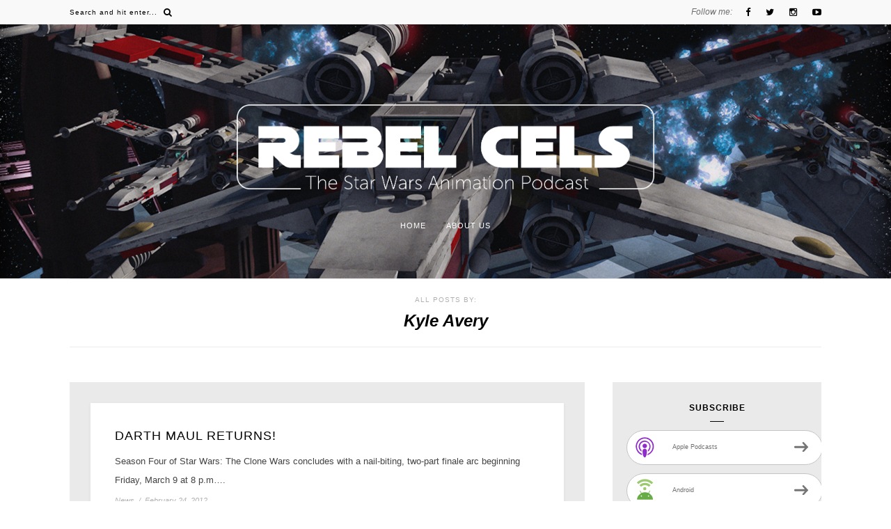

--- FILE ---
content_type: text/html; charset=utf-8
request_url: https://www.google.com/recaptcha/api2/aframe
body_size: 266
content:
<!DOCTYPE HTML><html><head><meta http-equiv="content-type" content="text/html; charset=UTF-8"></head><body><script nonce="-226PqHnLPv0_oeCEuW_rw">/** Anti-fraud and anti-abuse applications only. See google.com/recaptcha */ try{var clients={'sodar':'https://pagead2.googlesyndication.com/pagead/sodar?'};window.addEventListener("message",function(a){try{if(a.source===window.parent){var b=JSON.parse(a.data);var c=clients[b['id']];if(c){var d=document.createElement('img');d.src=c+b['params']+'&rc='+(localStorage.getItem("rc::a")?sessionStorage.getItem("rc::b"):"");window.document.body.appendChild(d);sessionStorage.setItem("rc::e",parseInt(sessionStorage.getItem("rc::e")||0)+1);localStorage.setItem("rc::h",'1768382953994');}}}catch(b){}});window.parent.postMessage("_grecaptcha_ready", "*");}catch(b){}</script></body></html>

--- FILE ---
content_type: text/css
request_url: https://rebelcels.com/wp-content/themes/bluebird/style.css?ver=6.9
body_size: 43656
content:
/*
Theme Name: Bluebird
Theme URI: http://mailovedesign.com/bluebird
Description: A WordPress Blog Theme
Author: Mai
Author URI: http://mailovedesign.com
Version: 10.4
License: GNU General Public License version 3.0
License URI: http://www.gnu.org/licenses/gpl-3.0.html
*/

/* http://meyerweb.com/eric/tools/css/reset/ 
   v2.0 | 20110126	
   License: none (public domain)
*/

html, body, div, span, applet, object, iframe,
h1, h2, h3, h4, h5, h6, p, blockquote, pre,
a, abbr, acronym, address, big, cite, code,
del, dfn, em, img, ins, kbd, q, s, samp,
small, strike, sub, sup, tt, var,
b, u, i, center,
dl, dt, dd, ol, ul, li,
fieldset, form, label, legend,
table, caption, tbody, tfoot, thead, tr, th, td,
article, aside, canvas, details, embed, 
figure, figcaption, footer, header, hgroup, 
menu, nav, output, ruby, section, summary,
time, mark, audio, video {
	margin: 0;
	padding: 0;
	border: 0;
	font-size: 100%;
	font: inherit;
	vertical-align: baseline;
}
/* HTML5 display-role reset for older browsers */
article, aside, details, figcaption, figure, 
footer, header, hgroup, menu, nav, section {
	display: block;
}
body {
	line-height: 1;
}
ol, ul {
	list-style: none;
}
blockquote, q {
	quotes: none;
}
blockquote:before, blockquote:after,
q:before, q:after {
	content: '';
	content: none;
}
table {
	border-collapse: collapse;
	border-spacing: 0;
}
/**/
/* clear floats */
.clearfix:before, .clearfix:after { content: "\0020"; display: block; height: 0; overflow: hidden; }  
.clearfix:after { clear: both; }  
.clearfix { zoom: 1; }  
 
.group:after { visibility: hidden; display: block; font-size: 0; content: " "; clear: both; height: 0; }
.group { display: inline-block; clear: both; }
/* start commented backslash hack \*/ * html .group { height: 1%; } .group { display: block; } /* close commented backslash hack */

/*********************************************************/
body {
	font-size:11px;
	font-family: 'Raleway', sans-serif;
	-webkit-font-smoothing: antialiased;
	-moz-osx-font-smoothing: grayscale;
	background-color: #FFFFFF;
}

p, .textwidget {
	color:#444444;
	font-size:13px;
	line-height:27px;
	font-family: 'Raleway', sans-serif;
}
	.post-entry {
		color:#444444;
		font-size:13px;
		line-height:25px;
	}
em,i {
	font-style: italic;
}
b {
	font-weight: bold;
}
a {
	text-decoration:none;
	color: #BCBCBC;
	-o-transition:.3s;
		-ms-transition:.3s;
		-moz-transition:.3s;
		-webkit-transition:.3s;
}

h1,h2,h3,h4,h5,h6 {
	font-family: 'Montserrat', sans-serif;
}



.container {
	width:1080px;
	margin:0 auto;
}

#content {
	overflow:hidden;
	margin-top:10px;
}

#main {
	width:740px;
	float:left;
}
#main.fullwidth {
	width:100%;
}

#sidebar {
	width:300px;
	float:right;
}



/***
/* Top Bar
/********************/
#top-bar {
  	z-index:99999;
	width: 100%;	   
    position: fixed;
    background-color: #F9F9F9;
}

#top-bar .container {
	position:relative;
}
	.meta_top {
	    float: right;
	    position: relative;
	    z-index: 999;
	}
	#top-social {
		display: inline-block;
		white-space: nowrap;
		float: right;
	}
	.text_follow {
	    font-size: 12px;
	    font-style: italic;
	    color: #6F6F6F;
	    font-family: 'Raleway', sans-serif;
	    line-height: 35px;	    
	    float: left;
	}
	.top_social_wrap {
		
	}
	#top-social a {
		line-height:35px;
		font-size:13px;
		margin-left:14px;
		color:#000;
	}
	#top-social a:hover {
		opacity:0.8;
	}
	#top-social i {
		margin-left: 5px;
	}
	
	/***
	/* Top Search
	/********************/
	.top_search_wrap {
		z-index: 999;
	    position: absolute;
	    left: 0;
	    top: 0;
	    display: inline-block;	
	    -o-transition:.3s;
		-ms-transition:.3s;
		-moz-transition:.3s;
		-webkit-transition:.3s;    
	}
	#top-search {
		text-align:center;	
		float: left;
	}
	#top-search a {
		color:#000;
		line-height:35px;
		display:block;
		font-size: 13px;
	}
	#top-search a:hover {
		opacity:.75;
	}
	.show-search {
		z-index:10000;
		display: inline-block;
		float: left;			
	}
	.show-search #searchform input#s {
		border: none;	  
		padding: 0;
		height: 35px;
		font-size: 10px;
		color: #000;
		box-sizing: border-box;		
		width:135px;
		background: none;
		font-family: 'Raleway', sans-serif;
		vertical-align: middle;
	}
	.top_search_wrap ::-webkit-input-placeholder,  .mc4wp-form ::-webkit-input-placeholder {
		color: #000;
	}

	.top_search_wrap ::-moz-placeholder, .mc4wp-form ::-moz-placeholder { /* Firefox 18- */
		color: #000;
	}

	.top_search_wrap ::-moz-placeholder, .mc4wp-form ::-moz-placeholder {  /* Firefox 19+ */
		color: #000;
	}

	.top_search_wrap ::-ms-input-placeholder, .mc4wp-form :-ms-input-placeholder {  
		color: #000;
	}	
	    
	.menu-mobile {
		position: absolute;
		top: 0;
		left: 0;
		width: 100%;
		display: none;
		z-index: 99;
	}
	/***
/* Menu
/********************/
.menu_wrap {
	text-align: center;
	position: relative;
	z-index: 99999;
	margin-bottom: 10px;
}
.menu_wrap > ul.menu {
	display: inline-block;	
}
		
	.menu li {
		display:inline-block;
		margin-right:26px;
		position:relative;
	}
	.menu li:last-child {
		margin-right:0;
	}
	.menu li a {
		font-size:11px;
		text-transform:uppercase;
		letter-spacing:1px;
		line-height:40px;
		color:#000;
		display:block;	
		font-family: 'Montserrat', sans-serif;
	}
	.menu li a:hover {
		opacity: 0.7;
	}
	
	.menu > li.menu-item-has-children > a:after {
		font-family: FontAwesome;
	    content: "\f107";
	    margin-left: 3px;
	    font-size: 12px;
	    opacity: 0.65;	
	}
	
	
		/*** Menu Dropdown ***/
		.menu .sub-menu,
		.menu .children {
			background-color:#FFFFFF;		
			display: none;
			padding: 0;
			position: absolute;
			margin-top:0;
			left: 0;
			top: 100%;
			z-index: 99999;
			text-align:left;
			border-top:1px solid #EEE;
			box-shadow: 0px 1px 5px rgba(190, 190, 190, 0.30);
		    -webkit-box-shadow: 0px 1px 5px rgba(190, 190, 190, 0.30);
		    -moz-box-shadow: 0px 1px 5px rgba(190, 190, 190, 0.30);
		}
			.menu .sub-menu ul:after {
				content:none;	
			}
		ul.menu ul a,
		.menu ul ul a {
			color: #000;			
			border:1px solid #EEE;
			border-top:none;
			margin: 0;
			padding:9px 17px;
			min-width: 160px;
			line-height:20px;			
			transition:.25s;			
		}
				
		ul.menu ul li,
		.menu ul ul li {
			padding-right:0;
			margin-right:0;
            display: block;
		}
		ul.menu ul a:hover,
		.menu ul ul a:hover {			
			background-color: #F4F4F4;
			opacity: 1;
		}

		ul.menu li:hover > ul,
		.menu ul li:hover > ul {
			display: block;
		}
		
		.menu .sub-menu ul,
		.menu .children ul {	
			left: 100%;
			top: 0;
			
		}
			
/***
/* Header
/********************/
#header {
	
}

#logo {
	text-align:center;
	padding-bottom: 30px;
  	padding-top: 70px;	
}

#logo img {
	max-width:100%;
	height:auto;
}


/***
/* Posts
/********************/
.post, article.page {
	position:relative;	
	margin-bottom: 70px;
	background-color: #F9F9F9;
	padding-bottom: 20px;
}
	.single .post {
		margin-bottom: 10px;
	}	
	.no_featured_img {
		padding-top: 30px;
	}
	.no_featured_img_list {
		padding-left: 4%;
	}
		.no_featured_img_list .side_right {
			width: 100%;
			box-sizing: border-box;
		}

.content_post_wrap {
	padding: 40px;
	background-color: #FFFFFF;
	width: 92%;
	box-sizing: border-box;
	position: relative;
	z-index: 99;
	margin: 0 auto;
	    box-shadow: 0px 1px 5px rgba(0, 0, 0, 0.05);
    -webkit-box-shadow: 0px 1px 5px rgba(0, 0, 0, 0.05);
    -moz-box-shadow: 0px 1px 5px rgba(0, 0, 0, 0.05);
}
.post-img {
	text-align:center;
	margin-bottom: -40px;
}
	.post.format-video .post-img, .post.format-audio .post-img {
		margin-bottom: 0;
	}
.post-img img {
	max-width:100%;
	height:auto;
	position:relative;
	display: block;
	margin: 0 auto;
}

.post_list .post-img iframe {
	height:166px;
	width:100%;
}

.post-header {
	margin-bottom: 23px;
	text-align:center;
}

.post-header h2 a, .post-header h1 {
	font-size: 20px;
    color: #000;
    position: relative;
    display: block;
    margin-bottom: 7px;
    line-height: 27px;
    text-transform: uppercase;
    letter-spacing: 1px;
}
.post-header h2 a:hover {
	text-decoration: underline;
}

.cat-blog {
	color: #B1B1B1;
}

.cat-blog a {	
	font-size:11px;
	display:inline-block;
	color: #B1B1B1;
	position:relative;
	margin-left: 5px;
	font-family: 'Raleway', sans-serif;
	font-style: italic;
}
.cat-blog a:first-child {
	margin-left: 0;
}

.cat-blog a:hover {
	text-decoration: underline;
}

	/*** Post Entry ***/		
		.more-link {
			display:block;	
			margin-top: 20px;
		}
		.more-button {
			font-size: 14px;
		    display: inline-block;
		    color: #000;		
		    position: relative;
		    -o-transition: .25s;
		    -ms-transition: .25s;
		    -moz-transition: .25s;
		    -webkit-transition: .25s;
		    font-family: 'Raleway', sans-serif;
		    font-style: italic;		
		}		
		
		.more-button:hover {
			text-decoration: underline;
		}	
	
	.post-entry img {
		max-width:100%;
		height:auto;
	}
	
	.post-entry a:hover {
		text-decoration:underline;
	}
	.post-entry p {
		margin-bottom:11px;
	}
	.post-entry h1, .post-entry h2, .post-entry h3, .post-entry h4, .post-entry h5, .post-entry h6, .post-entry hr {
    	margin-bottom:5px;
		margin-top:15px;
	}
	.post-entry h1, .post-entry h2, .post-entry h3, .post-entry h4, .post-entry h5, .post-entry h6 {
		color:#000;
	}
	.post-entry h1 {
		font-size:20px;
	}
	.post-entry h2 {
		font-size:18px;
	}
	.post-entry h3 {
		font-size:16px;
	}
	.post-entry h4 {
		font-size:14px;
	}
	.post-entry h5 {
		font-size:12px;
	}
	.post-entry h6 {
		font-size:10px;
	}
	.post-entry hr {
		border:0;
		height:0;
		border-bottom:1px solid #E8E8E8;
		clear:both;
	}
	.post-entry blockquote {
		margin-bottom: 15px;
    	margin-top: 15px;
	}
	.post-entry blockquote p {
		color:#242424;
		padding-left: 70px;
		font-size: 16px;
		line-height: 30px;
		font-style:italic;
		position:relative;
		font-family: 'Raleway', sans-serif;	
		font-weight: normal;
		margin-bottom: 4px;
	}
	.post-entry blockquote footer {
		margin-left: 85px;
		padding-left: 5px;
		font-family: 'Montserrat', sans-serif;
		font-size: 11px;
		letter-spacing: 1px;
		position: relative;
		display: inline-block;
		color: #000;
	}
	.post-entry blockquote footer:before {
		display: block;
	    content: "";
	    height: 1px;
	    width: 8px;
	    position: absolute;
	    left: -10px;
	    top: 50%;
	    background-color: #000; 
	}
	.post-entry blockquote p:before {
		display: block;
	    content: "\201C";
	    font-size: 84px;
	    position: absolute;
	    left: 23px;
	    top: 12px;
	    color: #C0C0C0;
	}			 
		
	.post-entry ul, .post-entry ol {
		padding-left:45px;
		margin-bottom:15px;		
		color: #444444;
	    font-size: 13px;
	    line-height: 27px;
	    font-family: 'Raleway', sans-serif;
	}
	.post-entry ul li {
		margin-bottom:3px;
		list-style:disc;
	}
	.post-entry ol li {
		margin-bottom:3px;
		list-style:decimal;
	}


	.sticky.post .post-header { border:1px dashed #ddd; padding:20px 0; }
	.bypostauthor  {}

	.post-entry table { width:100%; margin-bottom:22px; border-collapse:collapse }
	.post-entry td, .post-entry th { padding: 12px; border: 1px #e5e5e5 solid; }
	.post-entry th { font-weight:bold; font-size:14px; background:#f5f5f5;}

.post-meta {
	position:relative;
	display: block;
	font-size:11px;
	color:#B1B1B1;
	text-align:center;	
    font-family: 'Raleway', sans-serif;
    font-style: italic;
}
.meta_bottom {
	text-align: center;
	margin-top:20px;
	font-size: 0;
	overflow: hidden;
}
	.page .meta_bottom {
		margin-bottom:0;
	}
.comment_count {
	margin-left:15px;
	display: inline-block;
	font-size: 15px;
	color: #BBB;
	font-style: italic;
	letter-spacing: 1px;
	display: none;
}
.comment_count i{
	margin-right:7px;
	font-size:14px;
}

/**************Post share***********/
.post-share {		
	display: inline-block;	
	position: relative;
}
.post-share:before {
    content: "";
    position: absolute;
    width: 500px;
    top: 50%;
    right: 110%;
    height: 1px;
    background-color: #ECECEC;
}
.post-share:after {
    position: absolute;
    content: "";
    width: 500px;
    top: 50%;
    left: 110%;
    height: 1px;
    background-color: #ECECEC;
}

.text_share {
	color: #242424;
    font-size: 10px;
    letter-spacing: 2px;
    margin-bottom: 12px;
    font-family: 'Raleway', sans-serif;
    text-transform: uppercase;
}	
.post-share a i {
  	font-size: 15px;
    line-height: 34px;
}
.post-share a {
	width: 34px;
    height: 34px;
    display: inline-block;
    text-align: center;
    color: #747474;
    margin: 0 4px;
    background-color: #EFEFEF;
    border: 1px solid #FFFFFF;
    border-radius: 50%;
}
.post-share a:hover {
	color: #000;
	border-color: #E3E3E3;
	background-color: #FFFFFF;
}
.meta_date {
	display:inline-block;
}
	.meta_date i {
		margin-right:7px;
	}
.meta-comments {
	display:inline-block;
}
	.meta-comments a {
		color: #B1B1B1;
	}
	.meta-comments a:hover {
		text-decoration: underline;
	}
.splash {
	margin: 0 3px;
}
/*** Post Author ***/
.post-author {
  	overflow: hidden;	
	padding: 20px;
	padding-bottom: 0;
    margin-top: 30px;
    border-top: 1px solid #EEE;
}
.written_by {
	margin-bottom: 10px;
    color: #555;
    font-size: 10px;
    font-family: 'Raleway', sans-serif;
    font-style: italic;
}
.author-img {
	float:left;
	margin-right:20px;
}
.author-img img {
	border-radius: 50%;
}

.author-content {
	overflow:hidden;
}

.author-content h5 a {
	font-size:12px;
	text-transform:uppercase;
	margin-bottom:8px;
	color:#000;
	display:block;
	font-weight:700;
	letter-spacing:1px;
}

.author-content .author-social {
	font-size:12px;
	color:#000;
	margin-right:12px;
	margin-top: 8px;
	display: inline-block;
}
.author-content a.author-social:hover {
	opacity: 0.8;
}

/** Post tags ***/
.post-tags {
	display: block;
    margin-top: 25px;
    color: #B1B1B1;
}
.post-tags i {
    margin-right: 8px;
    font-size: 14px;
	color:#686868;
}
.tag_title {
	display:none;
}
.tags_wrap a {
    font-size: 10px !important;
    letter-spacing: 1px;
    text-transform: uppercase;
    color: #8D8D8D;
    padding: 6px 7px;
    margin: 5px 3px;
    display: inline-block;
    text-decoration: none;
    background-color: #F6F6F6;
    border-radius: 2px;
    line-height: normal;
    font-family: 'Montserrat', sans-serif;
}

.tags_wrap a:hover {
	color:#FFFFFF;
	background-color: #000;
	text-decoration: none;
}

/*** Post Related ***/
.post-related {
	overflow:hidden;
	margin-top: 50px;	
}

.post-related h2 {
	margin-bottom:30px;
	text-align: center;
}

.related_heading {
	display: block;
    margin-bottom: 20px;
    font-weight: 700;
    text-transform: uppercase;
    font-size: 12px;
    letter-spacing: 1px;
    color: #000;
    text-align: center;
    font-family: 'Montserrat', sans-serif;
    position: relative;
    padding-bottom: 12px;
}
	.related_heading:after {
	    position: absolute;
	    content: "";
	    left: 0;
	    bottom: 0;
	    width: 20px;
	    right: 0;
	    height: 1px;
	    margin: 0 auto;
	    background-color: #000;
	}
.item-related {
	text-align:left;
	float: left;
	width: 230px;
    margin-right: 20px;
}

.item-related:last-child{
	margin-right:0;
}
.item-related img {
	width:100%;
	height:auto;
	margin-bottom:7px;
}
.item-related h3 {
	margin-bottom:5px;
}
.item-related h3 a {
	font-size: 12px;
    color: #000;
    line-height: 19px;
    text-transform: uppercase;
    letter-spacing: 1px;
    font-family: 'Raleway', sans-serif;
}
.item-related h3 a:hover {
	text-decoration:underline;
}

.item-related span.date {
	font-size:11px;
	font-style:italic;
	color:#B1B1B1;
	font-family: 'Raleway', sans-serif;
}

/*** Comments ***/
.comments {
	margin-bottom:50px;
}
.comments li {
	list-style:none;
}
.comment_heading {
	text-align:center;
	margin-bottom: 30px;
}
.comment_heading h4{
	display: block;
    margin-bottom: 20px;
    font-weight: 700;
    text-transform: uppercase;
    font-size: 12px;
    letter-spacing: 1px;
    color: #000;
    text-align: center;
    position: relative;
    padding-bottom: 12px;
}
	.comment_heading h4:after {
	    position: absolute;
	    content: "";
	    left: 0;
	    bottom: 0;
	    width: 20px;
	    right: 0;
	    height: 1px;
	    margin: 0 auto;
	    background-color: #000;
	}
.post-comments {
	background:#fff;
	margin-top:50px;
}

.thecomment {
	border-bottom:1px dotted;
	border-color: #E9E9E9;
	padding-bottom: 10px;
    margin-bottom: 25px;
}

.thecomment .author-img {
	float:left;
	margin-right:25px;
}

.thecomment .comment-text {
	overflow:hidden;
}
.thecomment .comment-text p {
	margin-bottom: 7px;
	font-size: 12px;
	line-height: 24px;
	width: 90%;
}
.thecomment .comment-text span.author, .thecomment .comment-text span.author a {
	font-size: 12px;
	letter-spacing: 1px;
	text-transform: uppercase;
	color: #000;
	display: block;	  
	font-family: 'Montserrat', sans-serif;
	margin-bottom: 10px;
	line-height: 30px;
}
.thecomment .comment-text span.author a:hover {
	text-decoration:underline;
}

.thecomment .comment-text span.date {
	font-size:11px;
	color:#B1B1B1;
	font-style:italic;
	display:block;
	text-align: right;
	font-family: 'Raleway', sans-serif;
}

.thecomment .comment-text em {
	font-size:11px;
	margin-top: 10px;
	display:block;
	color:#C7C7C7;
	letter-spacing:1px;
}
.thecomment .comment-text em i {
	font-size:14px;
	color:#f3bd00;
}

.post-comments span.reply a {
	float:right;
	font-size:11px;
	background-color:#E8E8E8;
	color:#767676;
	padding:7px 12px;
	border-radius:20px;
	margin-left:7px;
	font-family: 'Raleway', sans-serif;
}

.post-comments span.reply a:hover {
	background-color:#242424;
	color:#FFFFFF;
}

.comments ul.children { margin: 0 0 0 55px; }
.comments ul.children li.thecomment { margin:0 0 8px 0; }

/** Reply **/
#respond {
	overflow:hidden;
	margin-bottom:20px;
}

#respond h3 {
	font-size: 18px;
    display: block;
    color: #000;
    margin-bottom: 23px;
    font-style: italic;
    position: relative;
    font-family: 'Raleway', sans-serif;
}

#respond h3 a {
	color:#242424;
	display:inline-block;
}

#respond h3 small a {
	font-size:9px;
	background:#000;
	color:#FFF;
    padding: 6px 10px;
	margin-left:7px;
	letter-spacing: 1px;
	font-family: 'Montserrat', sans-serif;
	font-style: normal;
	border-radius: 3px;
	text-transform: uppercase;
}
#respond h3 small a:hover {
	opacity:.8;
}

#respond label {
	color:#C7C7C7;
	min-width:60px;
	font-size:13px;
	display:inline-block;
	white-space:nowrap;
}
#respond input {
	padding:10px;
	border:1px solid #DDD;
	margin-right:10px;
	color:#000;
	margin-bottom:7px;
	font-size:12px;
	width:230px;
	background-color:#FFFFFF;
	border-radius:2px;
}
#respond input:focus {outline:none;}
#respond .comment-form-url {
	margin-bottom:10px;
}
#respond textarea {
	padding:14px;
	border:1px solid #DDD;
	width:100%;
	height:120px;
	font-size:14px;
	color:#343434;
	margin-bottom:14px;
	line-height:20px;
	box-sizing:border-box;
	border-radius:2px;
}
#respond textarea:focus {outline:none;}

#respond #submit {
	  padding: 13px 15px;
	  display: inline-block;
	  font-family: 'Montserrat', sans-serif;
	  letter-spacing: 1px;
	  text-transform: uppercase;
	  font-size: 11px;
	  -o-transition: .3s;
	  -ms-transition: .3s;
	  -moz-transition: .3s;
	  -webkit-transition: .3s;
	  color: #FFFFFF;
	  font-weight:400;
	  text-decoration: none;
	  cursor:pointer;
	  border-radius: 3px;
	  background-color: #242424;	 
	  border: none; 
}

#respond #submit:hover {
	opacity: 0.8;
}

/***
/** PAGINATION
/******************************/

.pagination {
	margin-top:20px;
	overflow:hidden;
}

.pagination a {
    display: inline-block;
    font-family: 'Montserrat', sans-serif;
    letter-spacing: 1px;
    text-transform: uppercase;
    font-size: 10px;
    color: #000;
    text-decoration: none;
    padding: 13px 15px;
    border: 1px solid #DDD;
    border-radius: 20px;
}


.pagination a:hover {
	background-color: #EFEFEF;
}
.pagination .newer {
	float:left;
	
}
.pagination .older {
	float:right;
	
}

/***
/** SIDEBAR
/******************************/

.widget {
	margin-bottom: 60px;
    box-sizing: border-box;
    overflow: hidden;
    border: 1px solid #DDD;
    padding: 30px 20px;
}

.widget img {
	max-width:100%;
	height:auto;
}

.widget-heading {
    display: block;
    margin-bottom: 20px;
    font-weight: 700;
    text-transform: uppercase;
    font-size: 12px;
    letter-spacing: 1px;
    color: #000;
    text-align: center;
    font-family: 'Montserrat', sans-serif;
}
.widget-heading span {
    position: relative;
    padding-bottom: 12px;
    line-height: 15px;
    display: inline-block;
}
.widget-heading span:after {
	position: absolute;
	content: "";
	left: 0;
	bottom: 0;
	width: 20px;
	right: 0;
	height: 1px;
	margin: 0 auto;
	background-color: #000;
}

.widget a:hover {
	text-decoration:underline;
}

.widget ul li {
	margin-bottom:5px;
	padding-bottom:5px;
	border-bottom:1px dotted #DDD;
	color:#000;
	font-size:13px;
	font-family: 'Raleway', sans-serif;
}
.widget ul li:last-child {
	margin-bottom:0;
	padding-bottom:0;
	border-bottom:none;
}
.widget ul li a {
	color:#000;
	line-height:20px;
	font-size:11px;
	font-family: 'Raleway', sans-serif;
	text-transform: uppercase;
	letter-spacing: 1px;
}

.widget input {
	width:100%;
}
.widget select {
	border: 1px solid #DDD;
	border-radius: 3px;
	padding: 8px 10px;
	width: 100%;
	box-sizing:border-box;	
	outline: none;
}
.screen-reader-text {
	display:none;
}
.post-date {
	color: #CDCDCD;	
}
	/*** About Widget ***/
	.maidesign_about_widget {
		background-color: #F9F9F9;
	    padding: 0;
	    padding-bottom: 30px;
	    border: 0; 	
	    text-align: center;
	}
	.maidesign_about_widget .widget-heading {
	    display: none;
	}
    .about-widget {
        text-align: center;
	    background-color: #FFFFFF;
	    padding: 20px;
	    margin: 0 auto;	    
	    z-index: 99;
	    position: relative;
	    width: 85%;
	    box-sizing: border-box;
	    box-shadow: 0px 1px 5px rgba(0, 0, 0, 0.05);
    -webkit-box-shadow: 0px 1px 5px rgba(0, 0, 0, 0.05);
    -moz-box-shadow: 0px 1px 5px rgba(0, 0, 0, 0.05);
    }
	.about_widget_img {
		margin-bottom: -30px;
	}
	.about-widget .sign {
		margin: 5px auto 0 auto;
		display:block;
	}
	.about-widget .name {
		text-transform:uppercase;
		font-size:12px;	
		letter-spacing:1px;
		display:block;
		text-align:center;
		margin-bottom:10px;
		margin-top:11px;
		font-weight:700;
	}

	/******** Widget Social  *************/
	.widget-social {
		text-align:center;
		margin-top:5px;
	}
	.widget-social a{
		display:inline-block;
		color: #000;
		font-size: 14px;
		margin: 10px;
	}

	.widget-social a:hover{
		opacity:0.8;
	}
	/************** Widget list ***************/
	.widget ul.lastest_news li {
		list-style-type:none;
		margin-bottom:17px;
		padding-bottom:13px;
		margin-left:0;
	}
	.widget ul.lastest_news li:last-child {
		margin-bottom:0;
		padding-bottom:0;
	}
	.side-item {
		overflow:hidden;
	}
	.side-image {
		float:left;
		margin-right:14px;
	}
	
	.side-image img {
		width:100px;
		height:auto;
	}
	
	.side-text {
		overflow:hidden;
	}
	.side-text h4 a {
		display:block;
		font-size:14px;
		font-family: 'Raleway', sans-serif;
		line-height:23px;				
	}
	.side-meta {
		color:#B1B1B1
	}
	.side-meta a{
		font-size:11px !important;
		color:#B1B1B1 !important;
		font-style:italic;
		margin-left:4px;	
		font-family: 'Raleway', sans-serif !important;
		text-transform: none !important;
    	letter-spacing: normal !important;
	}
	.side-meta a:first-child {
		margin-left:0;
	}
	
	/*** Widget categories ***/
	.widget_categories a, .widget_archive a {
		margin-right:10px;
	}
	
	/*** Style Tag ***/
	
	.widget .tagcloud a {
		font-size: 10px !important;
		letter-spacing: 1px;
		text-transform: uppercase;
		color: #8D8D8D;
		padding: 7px 9px;
		margin: 4px 3px;
		display: inline-block;
		text-decoration: none;
		background-color: #F6F6F6;
		border-radius:2px;
		font-family: 'Montserrat', sans-serif;
	}
	.widget .tagcloud a:hover {
		background-color:#141414;
		color:#FFFFFF;		
	}
	
	/*** Calender widget ***/
	#wp-calendar {width: 100%; }
	#wp-calendar caption { text-align: right; color: #777; font-size: 12px; margin-top: 10px; margin-bottom: 15px; }
	#wp-calendar thead { font-size: 12px;  }
	#wp-calendar thead th { padding-bottom: 10px; }
	#wp-calendar tbody { color: #aaa; }
	#wp-calendar tbody td { background: #f5f5f5; border: 1px solid #fff; text-align: center; padding:8px;}
	#wp-calendar tbody td a { font-weight:700; color:#222; }
	#wp-calendar tbody td:hover { background: #fff; }
	#wp-calendar tbody .pad { background: none; }
	#wp-calendar tfoot #next { font-size: 10px; text-transform: uppercase; text-align: right; }
	#wp-calendar tfoot #prev { font-size: 10px; text-transform: uppercase; padding-top: 10px; }
	#wp-calendar thead th { padding-bottom: 10px; text-align: center; }
	
	/*** Search Widget ***/
	#searchform input#s {
		  border: 1px solid #DDD;
		  background: #fff url(img/searchsubmit.png) no-repeat 91% 9px;
		  padding: 13px 14px;
		  font-size: 12px;
		  color: #484848;
		  letter-spacing: 1px;
		  box-sizing: border-box;
	}
	
	#searchform #s:focus { outline:none; }

	/** searchbar for widget ***/
	.widget #searchform input#s { 
		font-family: 'Raleway', sans-serif;
	}
	
	
.widget .comment-author-link a {
	color: #B5B5B5;
}
/*** 
/** FOOTER
/******************************/

#footer {
	margin-top:100px;		
}
	.widget-footer {
		text-align:center;
		position: relative;	
	}
	.widget-footer .block-heading {
        font-size: 15px;	  
	    background-color: #FFFFFF;
	    color: #242424;
	    font-style: italic;
	    padding: 18px 0;
	    font-family: 'Raleway', sans-serif;
	    border: 1px solid #DDD;
	}

.jr-insta-thumb img {
	font-size: 0;
}
.jr-insta-thumb img:hover {
	opacity:0.85;
	-o-transition: .3s;
		  -ms-transition: .3s;
		  -moz-transition: .3s;
		  -webkit-transition: .3s;
}

/*** Footer Social - Copyright***/

#footer_meta {
	overflow:hidden;		
	background-color:#242424;
}

	#footer_meta h2 {
		font-size:10px;
		color:#C7C7C7;
		overflow:hidden;
		letter-spacing:2px;
		display: inline-block;
		text-align: center;
		float: left;
		line-height: 83px;
		box-sizing: border-box;
	}
	#footer_meta h2 a {
		color: #C7C7C7;
		font-weight: bold;
	}
	.footer_social {
		text-align: center;	
		display: inline-block;
		float: right;
		line-height: 80px;
	}	
		.footer_social_text {
			font-size: 13px;
		    display: inline-block;
		    font-style: italic;
		    color: #C7C7C7;		    
		    font-family: 'Raleway', sans-serif;
		    cursor: pointer;	
		    padding-bottom: 3px;
		}
		.footer_social a {
			display: inline-block;
		    margin-left: 18px;		  
		    text-align: center;
		    color: #C7C7C7;
		    text-transform: uppercase;
		}

			.footer_social a i{				
				font-size: 14px;
			}

		.footer_social a:hover {
			opacity: 0.8;
		}

.wrap_to_top {
	text-align: right;
	display: block;		
}
.to-top i {
	font-size:18px;
	padding: 15px;
	border: 1px solid #E8E8E8;	
	border-bottom: 0;	
	color:#000;			
}
.to-top i:hover {
	background-color: #EEE;
}
/***
/* Archive
/********************/
.archive-box {
	padding:25px;
	margin-bottom:50px;
	text-align:center;
	border-top: 1px solid #ECECEC;
	border-bottom: 1px solid #ECECEC;
}

.archive-box span {
	font-size:10px;	
	color:#B1B1B1;
	margin-bottom:13px;
	display:block;
	text-transform: uppercase;
	font-family: 'Montserrat', sans-serif;
	letter-spacing: 1px;
}
.archive-box h1 {
	font-size:24px;
	font-style: italic;
	display:inline-block;
	color:#000;
	font-weight: 700;
	font-family: 'Raleway', sans-serif;
	
}

/***
/* 404 Page
/********************/
.error-page {
	text-align:center;
	padding-top:50px;
}
.error-page h1 {
	font-size:190px;
}


/*** Contact Form 7
/************************/
.wpcf7 input {
	width:266px;
}
div.wpcf7 {
	overflow:hidden;
}
.wpcf7 input, .wpcf7 textarea {
	padding: 10px;
    border: none;
    border: 1px solid #DDD;
    margin-right: 10px;
    color: #777;
    font-size: 13px;
    outline: none;
    margin-top: 5px;
	border-radius:4px;
}
.wpcf7 textarea {
	width:95%;
}
.wpcf7 .wpcf7-submit {
	padding: 15px 17px;
	display: inline-block;
	font-family: 'Raleway', sans-serif;
	letter-spacing: 2px;
	text-transform: uppercase;
	font-size: 11px;
	background-color: #242424;
	-o-transition: .3s;
	-ms-transition: .3s;
	-moz-transition: .3s;
	-webkit-transition: .3s;
	color: #FFFFFF;
	text-decoration: none;
	cursor: pointer;
}
.wpcf7 .wpcf7-submit:hover {
	opacity:0.8;
}

/* =WordPress Core
-------------------------------------------------------------- */
.alignnone {
    margin: 5px 20px 5px 0;
}

.aligncenter,
div.aligncenter {
    display: block;
    margin: 5px auto 5px auto;
}

.alignright {
    float:right;
    margin: 5px 0 20px 20px;
}

.alignleft {
    float: left;
    margin: 5px 20px 20px 0;
}

a img.alignright {
    float: right;
    margin: 5px 0 20px 20px;
}

a img.alignnone {
    margin: 5px 20px 0 0;
}

a img.alignleft {
    float: left;
    margin: 5px 20px 20px 0;
}

a img.aligncenter {
    display: block;
    margin-left: auto;
    margin-right: auto
}

.wp-caption {
    background: #fff;
    border: 1px solid #f0f0f0;
    max-width: 96%; /* Image does not overflow the content area */
    padding: 5px 3px 10px;
    text-align: center;
}

.wp-caption.alignnone {
    margin: 5px 20px 20px 0;
}

.wp-caption.alignleft {
    margin: 5px 20px 20px 0;
}

.wp-caption.alignright {
    margin: 5px 0 20px 20px;
}

.wp-caption img {
    border: 0 none;
    height: auto;
    margin: 0;
    max-width: 98.5%;
    padding: 0;
    width: auto;
}

.wp-caption p.wp-caption-text {
    font-size: 11px;
    line-height: 17px;
    margin: 0;
    padding: 0 4px 5px;
}

/*** Gallery feature of Wordpress ***/
.gallery .gallery-caption{  
    font-size:12px;
	color:#888;
	font-family: 'Raleway', sans-serif;
}  
  
.gallery .gallery-icon img{  
    border-radius:2px;  
    border:1px solid #DDD !important;  
	padding:8px;
	box-sizing:border-box;
}  
.gallery .gallery-icon img:hover {
	border:1px solid #ccc !important;  
}


/* ============================================================
  CUSTOM PAGINATION
============================================================ */
.custom-pagination {
	text-align:center;
	margin-bottom:25px;
}
.custom-pagination span,
.custom-pagination a {
	display: inline-block;
	padding: 8px 12px;
	margin-right: 5px;
	font-family: 'Raleway', sans-serif;
	text-transform:uppercase;
	font-size: 12px;
	letter-spacing: 1px;
}
.custom-pagination a {
	background-color: #F6F6F6;
	color: #888787;	
}
.custom-pagination a:hover {
	background-color: #171717;
	color:#FFFFFF;
}
.custom-pagination span.page-num {
	margin-right: 10px;
	padding: 0;
}
.custom-pagination span.dots {
	padding: 0;
	color: #242424;
}
.custom-pagination span.current {
	background-color: #171717;
	color:#FFFFFF;
}


/******************prestyle subscibe jetpack***********/
.jetpack_subscription_widget form, .mc4wp-form {
	margin: 0 !important;
	padding: 20px;
	text-align: center;
	font-size: 0;
	background-color: #EBEBEB;
}
.mc4wp-alert {
	font-size: initial;
}
.jetpack_subscription_widget #subscribe-text p, .mc4wp-form label {
	text-align:center;
	font-family: 'Raleway', sans-serif;
	font-weight: 400 !important;
	margin-bottom: 17px !important;
	color: #141414;
	font-size: 16px;
	font-style:italic;
	line-height: 22px;
	display: block;	
}
#subscribe-submit input[type=submit], .mc4wp-form button, .mc4wp-form input[type=button], .mc4wp-form input[type=submit] {
	padding: 14px 20px !important;
    font-family: 'Raleway', sans-serif;
    font-weight: 700;
    letter-spacing: 2px;
    text-transform: uppercase;
    font-size: 11px !important;
    background-color: #242424 !important;
    -o-transition: .3s;
    -ms-transition: .3s;
    -moz-transition: .3s;
    -webkit-transition: .3s;
    color: #FFFFFF !important;
    text-decoration: none;
    margin-bottom: 0 !important;
}
#subscribe-submit input[type=submit]:hover, .mc4wp-form input[type=submit]:hover {
	opacity: 0.8;	
}
#subscribe-email input, .widget .mc4wp-form input {
	padding: 14px 14px !important;
	color: #565656;
	font-size: 12px;
	margin-bottom: 10px;
	width: 100% !important;
	box-sizing: border-box;
	border: none;
	background-color: #FFF;
	outline:none;
}
.mc4wp-form ::-webkit-input-placeholder {
	text-transform: uppercase;
	letter-spacing: 1px;
	font-size: 10px;
	color: #999;
}

.mc4wp-form ::-moz-placeholder { /* Firefox 18- */
 	text-transform: uppercase;
	letter-spacing: 1px;
	font-size: 10px;  
	color: #999;
}

.mc4wp-form ::-moz-placeholder {  /* Firefox 19+ */
 	text-transform: uppercase;
	letter-spacing: 1px;  
	font-size: 10px;
	color: #999;
}

.mc4wp-form :-ms-input-placeholder {  
	text-transform: uppercase;
	letter-spacing: 1px;
	font-size: 10px;
	color: #999;
}

/***************list categories with featured images **********/
.widget .list_cat_with_img li {
	width: 100%;
	height: 125px;
	background-position:center;
	background-size:cover;
	background-repeat:no-repeat;
	margin-bottom: 20px;
    padding-bottom: 0;
    border-bottom: none;
	box-sizing:border-box;
	position:relative;
	cursor:pointer;
}
	.widget .list_cat_with_img li:last-child {
		margin-bottom:0;
	}
	.widget .list_cat_with_img li h2 a {
		background-color:#FFFFFF;
		text-transform:uppercase;
		padding: 3px 14px;	
		font-size:11px;
		letter-spacing:1px;
		position:absolute;
		bottom: 20px;
		left: 20px;
		color: #000;
		text-align:center;
		display:inline-block;
		font-family: 'Montserrat', sans-serif;
	}
	.widget .list_cat_with_img li:hover h2 a{
		opacity: 0.8;
		text-decoration: none;
	}
	.list_cat_with_img ul {
		margin-bottom:20px;
	}

/***********promo************/
.promo_wrap {
	overflow:hidden;
	padding: 12px 0 15px 0;
}
.promo_item {	
	height:200px;
	width:324px;
	margin-right:20px;	
	float: left;
	padding: 10px;
	border: 1px solid #DDD;
	    -webkit-box-shadow: 0 7px 7px -6px rgba(0,0,.07);
		-moz-box-shadow: 0 7px 7px -6px rgba(0,0,0,.07);
		box-shadow: 0 7px 7px -6px rgba(0,0,0,.07);
}
.promo_item:last-child {
	margin-right:0;
}
.promo_img {
	width: 100%;
	height: 100%;
	background-position:center;
	background-repeat:no-repeat;
	background-size:cover;
	display:table;
	cursor: pointer;
}

.promo_frame {
	width:100%;
	height:100%;
	display:table-cell;
	vertical-align:middle;
	text-align:center;
	background-color: rgba(0, 0, 0, 0.1);
	position: relative;
	z-index: 9;
	-o-transition:.3s;
	-ms-transition:.3s;	
	-moz-transition:.3s;
	-webkit-transition:.3s;	
}
	.promo_frame:hover {
		background-color: rgba(0, 0, 0, 0.35);
	}

.promo_frame h2 a {
	color: #FFFFFF;
	letter-spacing: 2px;
	display: inline-block;
	text-transform: uppercase;
	font-size: 13px;
	font-weight:600;
	font-family: 'Raleway', sans-serif;
	position: relative;		
}
.promo_frame h2 a:after {
	position: absolute;
	content: "";
	top: 120%;
	left: 0;
	right: 0;
	margin: 0 auto;
	height: 1px;
	background-color: #FFFFFF;
	width: 100%;
}

/****
****Content list***/
/*****************side_left side_right*********/
.side_left {
	width: 44%;
    z-index: 1;
    float: left;
    margin-right: -5%;
}

.side_right {
	width: 51%;
    position: relative;
    margin-top: 30px;
    background-color: #FFFFFF;
    padding: 35px;
    z-index: 2;
    display: inline-block;
    text-align: left;
    box-shadow: 0px 1px 5px rgba(0, 0, 0, 0.05);
    -webkit-box-shadow: 0px 1px 5px rgba(0, 0, 0, 0.05);
    -moz-box-shadow: 0px 1px 5px rgba(0, 0, 0, 0.05);
    float: left;
}

.post_list {
	padding-right: 4%;
	padding-bottom: 30px;
	margin-bottom: 50px;
	box-sizing: border-box;	
	overflow: hidden;
}
.side_left .post-img {
	margin-bottom: 0;
}
	.side_right .post-header {
		margin-bottom: 5px;
		text-align: left;
	}
	.side_right .post-header h2 a {
		font-size: 18px;
		margin-bottom: 10px;
		line-height: 25px;
	}
	.side_right .cat-blog {
		color: #B1B1B1;
	}
	.side_right .cat-blog a{		
	    margin-bottom: 0;	 
	}
	
	.side_right .meta_date {
		color: #B1B1B1;
	    font-family: 'Raleway', sans-serif;
	    font-size: 11px;
		font-style: italic;
	}

/***********Subcribe widget footer**********/
#footer .mc4wp-form {
	background-color: #EBEBEB;	
	padding: 32px 0;
	margin: 0;
}
#footer .mc4wp-form label{
    display: inline-block;
    text-align: center;
    color: #141414;
    font-size: 20px;
    font-weight: 700;
    margin-bottom: 0 !important;
    margin-right: 50px;
}

#footer .mc4wp-form input[type=email] {
	display: inline-block;
    background-color: #FFFFFF;
    font-size: 12px;
    border: 1px solid #DDD;
    outline: none;
    color: #565656;
    padding: 0 25px !important;
    width: 400px;
    height: 50px;
    margin-right: 10px;
}
#footer .mc4wp-form input[type=submit] {
    display: inline-block;
    background-color: #242424!important;
    color: #FFFFFF !important;
    width: initial;
    padding: 0 35px !important;
    border: 1px solid #242424;
    vertical-align: top;
    font-size: 12px !important;
    height: 50px;
}

	
/***************Infinite load***********/
.next_infinite a {
	display: block;
	padding: 20px;
	text-align: center;
	text-transform: uppercase;
	letter-spacing: 2px;
	font-size: 11px;
	font-weight: bold;
	background-color: #F9F9F9;
    color: #868686;
    border: 1px solid #ECECEC;
}
/*********Trending posts************/
.trending_wrap {
	overflow: hidden;
}

.trending_item {
	max-width: 100%;
	height:250px;
	background-position:center;
	background-repeat:no-repeat;
	background-size:cover;	
	position: relative;
}
.trending_item:after {
	position:absolute;
	content:"";
	top:0;
	left:0;
	
	background: -moz-linear-gradient(top,  rgba(0,0,0,0) 0%, rgba(0,0,0,0) 48%, rgba(0,0,0,0.38) 100%); /* FF3.6+ */
	background: -webkit-gradient(linear, left top, left bottom, color-stop(0%,rgba(0,0,0,0)), color-stop(48%,rgba(0,0,0,0)), color-stop(100%,rgba(0,0,0,0.38))); /* Chrome,Safari4+ */
	background: -webkit-linear-gradient(top,  rgba(0,0,0,0) 0%,rgba(0,0,0,0) 48%,rgba(0,0,0,0.38) 100%); /* Chrome10+,Safari5.1+ */
	background: -o-linear-gradient(top,  rgba(0,0,0,0) 0%,rgba(0,0,0,0) 48%,rgba(0,0,0,0.38) 100%); /* Opera 11.10+ */
	background: -ms-linear-gradient(top,  rgba(0,0,0,0) 0%,rgba(0,0,0,0) 48%,rgba(0,0,0,0.38) 100%); /* IE10+ */
	background: linear-gradient(to bottom,  rgba(0,0,0,0) 0%,rgba(0,0,0,0) 48%,rgba(0,0,0,0.38) 100%); /* W3C */
	filter: progid:DXImageTransform.Microsoft.gradient( startColorstr='#00000000', endColorstr='#61000000',GradientType=0 ); /* IE6-9 */

	width:100%;
	height:100%;
	opacity:1;
	z-index:1;
	-o-transition:.2s;
		-ms-transition:.2s;
		-moz-transition:.2s;
		-webkit-transition:.2s;	
}
	.trending_widget	:hover .trending_item:after {
		background-color: rgba(0, 0, 0, 0.45);
	}

.trending_overlay {
	position: absolute;
	bottom: 20px;
	display: block;
	text-align: left;
	width: 100%;
	padding: 0 10%;
	box-sizing: border-box;
	z-index: 2;
}
	.widget .trending_overlay h4 a {
		color: #FFFFFF;
		text-transform: uppercase;
		font-size: 14px;
		letter-spacing: 1px;		
		display: block;
		font-family: 'Montserrat', sans-serif;
	}

	.widget .trending_cat {
		margin-bottom: 4px;
		color: #FFFFFF;
		display: block;
	}
	.widget .trending_cat a {
		color: #FFFFFF;
		font-family: 'Raleway', sans-serif;
		font-style: italic;
		font-size: 12px;
		text-transform: none !important;
    	letter-spacing: normal !important;
	}

/***********Lookbook page***********/
.lookbook_wrap {
	overflow: hidden;
}
.lookbook_item {
	width: 32%;
	height: 338px;
	float: left;
	margin-right: 2%;
	margin-bottom: 25px;
	background-position:center;
	background-repeat:no-repeat;
	background-size:cover;	
	background-color: #EEE;
	cursor: pointer;
	position: relative;
}
.lookbook_item:after {
	position:absolute;
	content:"";
	top:0;
	left:0;
	background-color:rgba(0,0,0,0.77);
	width:100%;
	height:100%;
	opacity:0;
	z-index:1;
	-o-transition:.4s;
		-ms-transition:.4s;
		-moz-transition:.4s;
		-webkit-transition:.4s;	
}
.lookbook_item:hover:after {
	opacity: 1;
} 
	.lookbook_item:nth-of-type(3n) {
		margin-right: 0;
	}
	.overlay {
		top: 45%;
		opacity: 0;
		-o-transition:.8s;
		-ms-transition:.8s;
		-moz-transition:.8s;
		-webkit-transition:.8s;	
		padding: 0 30px;
		z-index: 9;
		position: relative;
		text-align: center;
	}
		.lookbook_item:hover .overlay {
			opacity: 1;		
			top: 40%;	
		}
		.no_img .overlay, .no_img .overlay {
			top: 40%;
		}
		.no_img .overlay, .no_img .overlay a {
			color: #000;
			opacity: 1;
		}
		
		.no_img:hover .overlay, .no_img:hover .overlay a {
			color: #B1B1B1;
		}
		.no_img:hover .overlay h2 a{
			color: #FFFFFF;
		}
		.overlay h2 a{
			color: #FFFFFF;
			text-transform: uppercase;
			font-size: 15px;
			letter-spacing: 1px;
			line-height: 22px;			
		}
		.overlay .line {
			width: 30px;
			height: 1px;
			background-color: #B1B1B1;
			display: inline-block;
			margin-bottom: 15px;
			margin-top: 15px;
		}
		.overlay .meta {
			display: block;
			font-family: 'Raleway', sans-serif;
    		font-style: italic;
    		font-size: 10px;
    		color: #B1B1B1;
		}
		.overlay .meta a{
			color: #B1B1B1;
		}

/*** Post Pagination ***/
.post-pagination {
	overflow:hidden;
	padding: 0 20px;
	padding-top: 10px;
}
.post-pagination a {
	font-size: 10px;
    font-family: 'Montserrat', sans-serif;
	display:inline-block;
	color:#000;
	letter-spacing: 1px;
	text-transform: uppercase;
	box-sizing:border-box;
	padding: 13px 15px;
    border: 1px solid #DDD;
    border-radius: 20px;
    text-decoration: none;
}
	.post-pagination a:hover {
		background-color: #EFEFEF;
	}

.post-pagination .pagi-prev {
	float:left;
	width:50%;
}
	.post-pagination .pagi-prev i {
		margin-right: 5px;
	}
.post-pagination .pagi-next {
	float:right;
	width:50%;
	text-align:right;
}
	.post-pagination .pagi-next i {
		margin-left: 5px;
	}
	